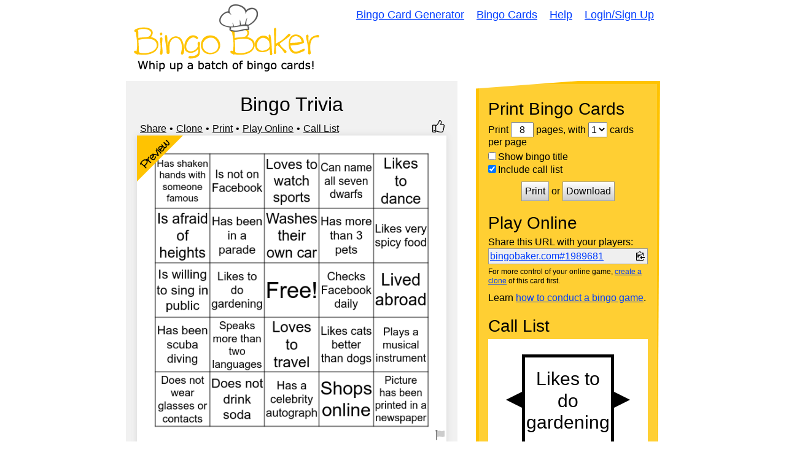

--- FILE ---
content_type: text/html; charset=utf-8
request_url: https://bingobaker.com/view/1989681
body_size: 4265
content:
<!DOCTYPE html>
<html xmlns="http://www.w3.org/1999/xhtml">
<head>
<meta http-equiv="Content-Type" content="text/html; charset=utf-8" />
<meta name="viewport" content="width=device-width, initial-scale=1">
<title>Bingo Trivia Bingo Card</title>
<meta name="description" content="Bingo Trivia bingo card with Went on a blind date, Washes their own car, Still watches the old black and white TV shows, Speaks more than two languages, Shops online, Plays a musical instrument, Picture has been printed in a newspaper, Never swears, Loves to watch sports and Loves to travel" />


<link rel="icon" href="/favicon.ico"><!-- 32×32 -->
<link rel="icon" href="/.well-known/icon.svg" type="image/svg+xml">
<link rel="apple-touch-icon" href="/.well-known/apple.png"><!-- 180×180 -->
<link rel="manifest" href="/.well-known/site.webmanifest">






<link rel="stylesheet" href="/static/1760300139/CACHE/css/output.0bd5c669d346.css" type="text/css">

<meta name="google-site-verification" content="U_F6dHdF6CAhfX2AH3BpthzOHBr7YfT8U4yA-PYCQY8" />


    
    
        
        <meta property="og:site_name" content="Bingo Baker">
        <meta property="og:title" content="Bingo Trivia">
        <meta property="og:description" content="Bingo Trivia bingo card with Went on a blind date, Washes their own car, Still watches the old black and white TV shows, Speaks more than two languages, Shops online, Plays a musical instrument, Picture has been printed in a newspaper, Never swears, Loves to watch sports and Loves to travel">
        <meta property="og:image" content="https://bingobaker.com/image/1989681/800/1/bingo-trivia.png">
        <meta property="og:url" content="https://bingobaker.com/view/1989681">
    

<style type="text/css">


</style>

</head>
<body>

<div id="header">
    <a href="/" id="logo"><img src="/static/1760300139/img/logo.gif" style="max-width:100%" alt="Bingo Baker - Bingo Card Maker" /></a>
    <div id="nav" role="navigation">
        <a href="/">Bingo Card Generator</a>
        <a href="/cards">Bingo Cards</a>
        <a href="/about">Help</a>
        
            <a href="/account/login">Login/Sign Up</a>
        
    </div>
</div>

<div class="wrapper">
    
<script>
var JS_PAGE = "view";
var STATS = {"size": 5, "has_free_space": true, "population": [0, 1, 2, 3, 4, 5, 6, 7, 8, 9, 10, 11, 12, 13, 14, 15, 16, 17, 18, 19, 20, 21, 22, 23, 24, 25, 26, 27, 28, 29, 30, 31, 32, 33, 34, 35, 36, 37, 38, 39, 40, 41], "has_column_affinity": false};
var BINGO_ID = 1989681;
var LOGGED_IN = false

</script>
<div class="container reverse">
    <div>
        
        <div id="card-wrapper" class="thumbs" data-bingo-id="1989681">
            <h1 style="text-align:center">Bingo Trivia</h1>
            <div class="edit-options">
                
                
                
                    <div class="dot"><a id="share-link" href="#share">Share</a></div>
                
                <div class="dot"><a href="/?bingo_id=1989681">Clone</a></div>
                <div class="dot"><a class="wiggle-switch" href="#print-container">Print</a></div>
                <div class="dot"><a class="wiggle-switch" href="#play-online-container">Play Online</a></div>
                <div><a class="wiggle-switch" href="#call-list-container">Call List</a></div>
                
                    <div title="Like this card" style="margin-left:auto" class=" thumbs-up"></div>
                

            </div>

            
<div class="bingo-svg-wrapper" style="background-color:rgba(255, 255, 255, 1.0); padding:0">
    
        <img loading="lazy" src="https://bingobaker.com/image/1989681/544/1/bingo-trivia.png" width="544" height="544" alt="Bingo Trivia Bingo Card" />
    

    
        <div class="corner-icon">
            <svg width="75" height="75" viewBox="0 0 100 100" xmlns="http://www.w3.org/2000/svg">
                <polygon points="0,0 100,0 0,100" fill="#ffc301" />
                <text text-anchor="middle" font-family="cinnamoncake" transform="translate(45,45) rotate(-45)" x="0" y="0" font-size="24px" font-weight="bold">Preview</text>
            </svg>
        </div>
    
    
        <div class="thumbs-down-wrapper">
            <div title="Report this card" class=" thumbs-down"></div>
        </div>
    
</div>

            
            
            

            <p>This bingo card has a free space and  42 words: Went on a blind date, Washes their own car, Still watches the old black and white TV shows, Speaks more than two languages, Shops online, Plays a musical instrument, Picture has been printed in a newspaper, Never swears, Loves to watch sports, Loves to travel, Lived abroad, Likes very spicy food, Likes to do gardening, Likes to dance, Likes Coke better than Pepsi, Likes cats better than dogs, Keeps spare change in a container, Is willing to sing in public, Is the youngest child, Is not on Facebook, Is afraid of heights, Is a twin or has twin siblings, Is a lefty, Has shaken hands with someone famous, Has seen the same move 5 or more times, Has more than four siblings, Has more than 3 pets, Has caught a fish, Has been to Hawaii, Has been to Canada, Has been ticketed for speeding, Has been scuba diving, Has been in a parade, Has a celebrity autograph, Drinks coffee regularly, Does not wear glasses or contacts, Does not drink soda, Checks Facebook daily, Can whistle loudly, Can touch their toes, Can name all seven dwarfs and Alive when President Kennedy was assassinated.</p>
            

            
                <h4>More like this:</h4>
                <p>
                
                    <a href="/view/2086319">Bingo Trivia</a>
                    
                        | 
                    
                
                    <a href="/view/943319">People Bingo!!</a>
                    
                        | 
                    
                
                    <a href="/view/1022223">FIND SOMEONE WHO...</a>
                    
                        | 
                    
                
                    <a href="/view/1673261">Mingle</a>
                    
                        | 
                    
                
                    <a href="/view/943425">People Bingo!!</a>
                    
                
                </p>
            
        </div>
    </div>


    <div id="instructions" class="interesting">
        <div id="print-container" class="instruction-block">
            <h2>Print Bingo Cards</h2>
            <form method="post" action="/pdf/1989681" target="_blank" id="print-form">
                Print
                <input type="text" size="2" name="pages" id="pages" value="8" />
                pages, with
                <select name="grid" id="per-page">
                    <option value="1">1</option>
                    <option value="2">2</option>
                    <option value="4">4</option>
                </select> cards per page
                <label style="margin-top:5px"><input type="checkbox" name="show_name" value="1" />Show bingo title</label>
                <label><input type="checkbox" name="call_sheet" value="1" checked="checked" />Include call list</label>
                
                <div id="print-box">
                    <button name="submit" type="submit" value="Print">Print</button>
                    or
                    <button name="submit" type="submit" value="Download">Download</button>
                    <!--<p><small>(opens as a PDF in a new window)</small></p>-->
                </div>
            </form>
        </div>

        <div id="play-online-container" class="instruction-block">
            <h2>Play Online</h2>
            
                <p style="margin-bottom:0">Share this URL with your players:</p>
                <div style="display:flex; flex-wrap:wrap; align-items:center; border:1px solid #999; padding:2px; background-color:#efefef;">
                    <div style="flex:1; margin-right:5px"><a data-original="bingobaker.com#1989681" id="copy-status" style="word-break:break-all;" href="https://bingobaker.com#1989681">bingobaker.com#1989681</a></div>
                    <img style="width:18px; cursor:pointer; padding:2px; vertical-align:middle;" data-clipboard-text="https://bingobaker.com#1989681" id="copy-url" src="/static/1760300139/img/clippy.svg" />
                </div>
                <p style="font-size:12px; margin-top:5px;">For more control of your online game, <a href="/?bingo_id=1989681">create a clone</a> of this card first.</p>
                <p>Learn <a href="/instructions">how to conduct a bingo game</a>.</p>
            
        </div>

        
            <div id="call-list-container" class="instruction-block">
                <h2>Call List</h2>
                <iframe style="padding:0" src="/caller/1989681" width="100%" height="200"></iframe>
                <div class="call-list-buttons">
                    <a target="_blank" href="/caller/1989681">Full Screen</a>
                    <a target="_blank" href="/words/1989681">Print</a>
                </div>
            </div>
        

        <div id="probs" class="instruction-block">
            <h2>Probabilities</h2>
            <p>With <input type="number" min="10" value="30" step="10" id="number-of-players" style="display:inline; width:50px; border:none; border-bottom:1px solid black; text-align:center"/> players vying for a <select style="display:inline; width:100px; border:none; border-bottom:1px solid black; text-align:center" id="bingo-type"><option value="bingo">bingo</option><option value="blackout">blackout</option></select> <span id="stats-info">you'll have to call about __ items before someone wins. There's a __% chance that a lucky player would win after calling __ items.</span></p>
            <p><strong>Tip:</strong> If you want your game to last longer (on average), add more unique words/images to it.</p>
        </div>
    </div>

</div>

<div id="share-modal" class="modal-wrapper" style="display:none">
    <div class="modal" style="max-width:500px">
        <button class="modal-close">Close</button>
        <p class="modal-warning">Share Your Bingo Card</p>
        <p>You can use these URLs anywhere. Put them on your website, blog, or social media posts.</p>
        <div class="modal-inner">
            <h4>Share This Page</h4>
            <div class="share-block">
                <code>https://bingobaker.com/view/1989681</code>
                <img class="clippy" title="Copy to clipboard" data-clipboard-text="https://bingobaker.com/view/1989681" src="/static/1760300139/img/clippy.svg">
                <a target="_blank" href="https://www.addtoany.com/share#url=https%3A//bingobaker.com/view/1989681&amp;title=Bingo%20Trivia">Share</a>
            </div>

            <div style="display:flex;">
                <div style="width:50%">
                    <h4>Share <em>Play Online</em> Page</h4>
                    <div class="share-block">
                        <code>https://bingobaker.com#1989681</code>
                        <img class="clippy" title="Copy to clipboard" data-clipboard-text="https://bingobaker.com#1989681" src="/static/1760300139/img/clippy.svg">
                        <a target="_blank" href="https://www.addtoany.com/share#url=https%3A//bingobaker.com%231989681&amp;title=Bingo%20Trivia">Share</a>
                    </div>

                    <h4>Share Card Image</h4>
                    <div class="share-block">
                        <code>https://bingobaker.com/image/1989681/800/1/bingo-trivia.png</code>
                        <img class="clippy" title="Copy to clipboard" data-clipboard-text="https://bingobaker.com/image/1989681/800/1/bingo-trivia.png" src="/static/1760300139/img/clippy.svg">
                        <a target="_blank" href="https://bingobaker.com/image/1989681/800/1/bingo-trivia.png" download="true">Download</a>
                    </div>

                    <h4>Embed <em>Play Online</em> Page</h4>
                    <div class="share-block">
                        <code>&lt;iframe style=&quot;width:500px; height:500px&quot; src=&quot;https://bingobaker.com#1989681&quot;&gt;&lt;/iframe&gt;</code>
                        <img class="clippy" title="Copy to clipboard" data-clipboard-text="&lt;iframe style=&quot;width:500px; height:500px&quot; src=&quot;https://bingobaker.com#1989681&quot;&gt;&lt;/iframe&gt;" src="/static/1760300139/img/clippy.svg">
                    </div>
                </div>
                <div>
                    <div class="share-card-image">
                        <img style="max-width:100%; margin-top:-20px" src="https://bingobaker.com/image/1989681/800/1/bingo-trivia.png" />
                    </div>
                </div>
            </div>

            <p><strong>Attribution:</strong> No attribution is required. But it's certainly appreciated if you link back to Bingo Baker. Here is link code you can use:</p>
            <div class="share-block">
                <code>&lt;a href=&quot;https://bingobaker.com&quot;&gt;Bingo Baker&lt;/a&gt;</code>
                <img class="clippy" title="Copy to clipboard" data-clipboard-text="&lt;a href=&quot;https://bingobaker.com&quot;&gt;Bingo Baker&lt;/a&gt;" src="/static/1760300139/img/clippy.svg">
            </div>
        </div>
    </div>
</div>


<div style="display:none" id="thumbs-down-menu">
    <div class="thumbs-down-menu-form">
        <p>Flag this bingo card as:</p>
        <label><input name="rating" type="radio" value="2">Inappropriate</label>
        <label><input name="rating" type="radio" value="4">Low Quality</label>
        <label><input name="rating" type="radio" value="3">Duplicate</label>
        <label><input name="rating" type="radio" value="5">Other</label>
        <div class="submit-rating-wrapper">
            <button class="submit-rating" type="button">Submit</button>
        </div>
    </div>
    <div class="thumbs-down-menu-complete">
        <p>Thank you for reporting this bingo card.</p>
        <div class="submit-rating-wrapper">
            <button class="submit-rating-close" type="button">Close</button>
        </div>
    </div>
</div>

<script>
    WORKER_PATH = '/static/1760300139/js/sim.js'
</script>


</div>
<div id="footer">
    <div id="nav2">
        <a href="/">Bingo Card Generator</a>
        <a href="/cards">Bingo Cards</a>
        <a href="/about">Help</a>
        <a href="/legal">Legal</a>
        
            <a href="/account/login">Login/Sign Up</a>
        
    </div>
</div>



<script src="/static/1760300139/CACHE/js/output.fccec4bc29e5.js"></script>
<!--<script  src="/static/1760300139/js/sim.js"></script>-->





</body>
</html>


--- FILE ---
content_type: text/html; charset=utf-8
request_url: https://bingobaker.com/caller/1989681
body_size: 11664
content:
<!DOCTYPE html>
<html xmlns="http://www.w3.org/1999/xhtml">
<head>
<meta http-equiv="Content-Type" content="text/html; charset=utf-8" />
<meta name="viewport" content="width=device-width, initial-scale=1">
<title>Bingo Trivia Bingo Caller</title>
<meta name="description" content="A widget to help you call your Bingo Trivia bingo game" />

    <meta name="robots" content="noindex">
    <link rel="stylesheet" type="text/css" href="/static/1760300139/css/reset.css" />
    <style type="text/css">
    * { box-sizing:border-box; }
    body {
        overflow:hidden;
        height:100vh;
        font-family:Arial, Arial, Helvetica, sans-serif;
    }

    #foo {
        width:100%;
        height:100%;
    }

    .background {
        background-color:rgba(255, 255, 255, 1.0);
    }

    .foreground {
        fill:rgba(0, 0, 0, 1.0);
        color:rgba(0, 0, 0, 1.0);
        outline-color:rgba(0, 0, 0, 1.0);
        border-color:rgba(0, 0, 0, 1.0);
    }

    #layout {
        display:flex;
        height:100%;
    }

    /*
    #start text {
        fill:rgba(0, 0, 0, 1.0);
    }*/

    #dragger {
        /*background-color:orange;*/
        /*position:relative;*/
        display:flex;
        align-items:flex-end;
        cursor:ew-resize;
    }

    #history-tab {
        /*background-color:gray;*/
        position:relative;
        left:0;
        bottom:10px;
    }

    #history-tab span {
        text-orientation:sideways;
        writing-mode: vertical-lr;
        margin-left:-1px;
        letter-spacing:2px;
        padding:3px;
        text-align:center;
        font-weight:bold;
        font-size:16px;
        cursor:pointer;
        border-width:1px;
        border-style:solid;
    }

    #history-footer {
    }

    #history-header {
        display:flex;
        justify-content:space-between;
        align-items:center;
        padding:0 10px;
        margin-top:10px;
    }

    #buttons {
        display:flex;
        justify-content:space-between;
        flex-wrap:wrap;
        align-items:center;
        margin-top:10px;
        padding:0 10px;
    }

    /*
    #history-footer > div {
        display:flex;
        justify-content:space-between;
        flex-wrap:wrap;
        align-items:center;
    }*/

    #history-header label {
        display:flex;
        font-size:16px;
        align-items:center;
    }

    #history-footer button {
        font-size:16px;
    }

    #history {
        /*max-width:33%;*/
        /*width:33%;*/
        /*border-right:1px solid black;*/
        border-style:solid;
        border-right-width:1px;
        display:flex;
        flex-direction:column;
        overflow:hidden;
        width:0;
    }

    #history-inner {
        overflow-y:auto;
        height:100%;
        position:relative;
        display:flex;
        flex-wrap:wrap;
        align-content: flex-start;
        padding-right:10px;
        padding-top:10px;
    }

    .history-inner-element-wrapper {
        position:relative;
        width:calc(25% - 10px);
        padding-bottom:100%;
        /*transition: .5s linear;*/
        overflow:hidden;
        margin-left:10px;
        margin-bottom:10px;
    }

    .history-inner-element-wrapper svg {
        width:100%;
        height:100%;
    }

    .history-inner-element-wrapper {
        outline-width:1px;
        outline-style:solid;
    }

    .history-inner-element-wrapper:focus {
        outline-style:dotted;
    }

    .history-inner-element-wrapper-active, .history-inner-element-wrapper-active:focus {
        outline-width:3px;
        outline-style:dotted;
    }

    .history-inner-element-wrapper-blank {
        background-color:black;
        pointer-events:none;
    }

    #item-chooser {
        overflow:auto;
        height:100%;
        transition: transform .5s linear;

    }

    #item-chooser-list {
        display:flex;
        flex-wrap:wrap;
        padding-right:10px;
    }

    #main {
        flex:1;
    }

    #caller {
        display:flex;
        align-items:center;
        height:100%;
        justify-content:center;
    }

    /*
    #container {
        align-items:center;
        height:100%;
    }*/

    #backs {
        display:none;
    }

    #show-item {
        z-index:1;
        overflow:hidden;
        height:100%;
        flex:1;
        border-width:5px;
            /*solid rgba(0, 0, 0, 1.0);*/
        border-style:solid;
        text-align:center;
        position:absolute;
        top:0;
        left:0;
        width:100%;
    }

    #previous polygon, #next polygon {
        cursor:pointer;
        transition:.2s;
    }

    #previous:hover polygon, #next:hover polygon, #previous.fake-hover polygon, #next.fake-hover polygon {
        opacity:.8;
    }

    #show-item svg {
        height:100%;
        width:100%;
        /*transform: rotate(360deg);*/
        /*transform-origin: bottom center;*/
        /*transition: transform .5s linear;*/
        z-index:-1;
        position:relative;
        left:0;
    }

    .bingo-card-svg text {
        stroke-width:0 !important;
    }

    @supports (-ms-ime-align:auto) {
        .bingo-card-svg text {
            filter:none !important;
            stroke-width:4 !important;
        }
    }

    #items {
        width:100%;
        height:100%;
    }

    #items > div {
        height:100%;
    }

    .item-hidden.item, .item-hidden .item {
        display:none;
    }

    .item {
        transition: transform .5s linear;
        transform-style: preserve-3d;
        position: absolute;
        width:100%;
        height:100%;
        /*display:none;*/
    }

    .item.flipped {
        /*transform: rotateY(180deg);*/
    }

    .front, .back {
		position: absolute;
		top: 0;
		left: 0;
		backface-visibility: hidden;
        width:100%;
        height:100%;
        transform-style: preserve-3d;
        transition: transform .5s linear;
    }

    .front {
        z-index: 2;
        /* for firefox 31 */
        transform: rotateY(0deg);
        transition: transform .5s linear;
    }

    .back {
        transform: rotateY(-180deg);
        transition: transform .5s linear;
    }

    .flipped .front {
        transform: rotateY(180deg);
    }

    .flipped .back {
        transform: rotateY(0deg);
    }

    .has-back, #history .item, #start {
        cursor:pointer;
    }

    @media screen and (-ms-high-contrast: active), (-ms-high-contrast: none) {  
       /* add your IE10-IE11 css here */   
        .ie-svg-wrapper {
            position:absolute;
            top:0;
            left:0;
            width:100%;
            height:100%;
        }

        .ie-svg-padder {
            position:relative;
            height:0;
            width:100%;
            padding-top:calc(5/4*100%);
            display:block;
        }
    }

    @media screen and (max-width:300px){
        #history {
            display:none;
        }

        #dragger {
            display:none;
        }
    }

    </style>

</head>
<body>


<svg
    id="template-svg"
    version="1.1"
    xmlns="http://www.w3.org/2000/svg"
    xmlns:xlink="http://www.w3.org/1999/xlink"
    style="position:absolute; top:-10000px"
    >
    <defs></defs>
</svg>

    <div id="template-items" style="display:none">
        
            <div data-sort-key="likes to do gardening" data-word-id="49518859" data-word-back-id="" class="item " style="perspective: 1000px;">
                <div class="front">
                    
                        <svg
    id="caller-49518859"
    class="bingo-card-svg call-item"
    style="background-color:rgba(255, 255, 255, 1.0)"
    version="1.1"
    xmlns="http://www.w3.org/2000/svg"
    xmlns:xlink="http://www.w3.org/1999/xlink"
    viewBox="0 0 150 150">
    <use x="0" y="0" data-word-id="49518859" class="" xlink:href="#svg-w-49518859" />
    
    
</svg>

                    
                </div>
                
            </div>
        
            <div data-sort-key="alive when president kennedy was assassinated" data-word-id="49518917" data-word-back-id="" class="item " style="perspective: 1000px;">
                <div class="front">
                    
                        <svg
    id="caller-49518917"
    class="bingo-card-svg call-item"
    style="background-color:rgba(255, 255, 255, 1.0)"
    version="1.1"
    xmlns="http://www.w3.org/2000/svg"
    xmlns:xlink="http://www.w3.org/1999/xlink"
    viewBox="0 0 150 150">
    <use x="0" y="0" data-word-id="49518917" class="" xlink:href="#svg-w-49518917" />
    
    
</svg>

                    
                </div>
                
            </div>
        
            <div data-sort-key="loves to travel" data-word-id="49518853" data-word-back-id="" class="item " style="perspective: 1000px;">
                <div class="front">
                    
                        <svg
    id="caller-49518853"
    class="bingo-card-svg call-item"
    style="background-color:rgba(255, 255, 255, 1.0)"
    version="1.1"
    xmlns="http://www.w3.org/2000/svg"
    xmlns:xlink="http://www.w3.org/1999/xlink"
    viewBox="0 0 150 150">
    <use x="0" y="0" data-word-id="49518853" class="" xlink:href="#svg-w-49518853" />
    
    
</svg>

                    
                </div>
                
            </div>
        
            <div data-sort-key="has shaken hands with someone famous" data-word-id="49518881" data-word-back-id="" class="item " style="perspective: 1000px;">
                <div class="front">
                    
                        <svg
    id="caller-49518881"
    class="bingo-card-svg call-item"
    style="background-color:rgba(255, 255, 255, 1.0)"
    version="1.1"
    xmlns="http://www.w3.org/2000/svg"
    xmlns:xlink="http://www.w3.org/1999/xlink"
    viewBox="0 0 150 150">
    <use x="0" y="0" data-word-id="49518881" class="" xlink:href="#svg-w-49518881" />
    
    
</svg>

                    
                </div>
                
            </div>
        
            <div data-sort-key="likes coke better than pepsi" data-word-id="49518863" data-word-back-id="" class="item " style="perspective: 1000px;">
                <div class="front">
                    
                        <svg
    id="caller-49518863"
    class="bingo-card-svg call-item"
    style="background-color:rgba(255, 255, 255, 1.0)"
    version="1.1"
    xmlns="http://www.w3.org/2000/svg"
    xmlns:xlink="http://www.w3.org/1999/xlink"
    viewBox="0 0 150 150">
    <use x="0" y="0" data-word-id="49518863" class="" xlink:href="#svg-w-49518863" />
    
    
</svg>

                    
                </div>
                
            </div>
        
            <div data-sort-key="speaks more than two languages" data-word-id="49518841" data-word-back-id="" class="item " style="perspective: 1000px;">
                <div class="front">
                    
                        <svg
    id="caller-49518841"
    class="bingo-card-svg call-item"
    style="background-color:rgba(255, 255, 255, 1.0)"
    version="1.1"
    xmlns="http://www.w3.org/2000/svg"
    xmlns:xlink="http://www.w3.org/1999/xlink"
    viewBox="0 0 150 150">
    <use x="0" y="0" data-word-id="49518841" class="" xlink:href="#svg-w-49518841" />
    
    
</svg>

                    
                </div>
                
            </div>
        
            <div data-sort-key="has a celebrity autograph" data-word-id="49518901" data-word-back-id="" class="item " style="perspective: 1000px;">
                <div class="front">
                    
                        <svg
    id="caller-49518901"
    class="bingo-card-svg call-item"
    style="background-color:rgba(255, 255, 255, 1.0)"
    version="1.1"
    xmlns="http://www.w3.org/2000/svg"
    xmlns:xlink="http://www.w3.org/1999/xlink"
    viewBox="0 0 150 150">
    <use x="0" y="0" data-word-id="49518901" class="" xlink:href="#svg-w-49518901" />
    
    
</svg>

                    
                </div>
                
            </div>
        
            <div data-sort-key="is not on facebook" data-word-id="49518873" data-word-back-id="" class="item " style="perspective: 1000px;">
                <div class="front">
                    
                        <svg
    id="caller-49518873"
    class="bingo-card-svg call-item"
    style="background-color:rgba(255, 255, 255, 1.0)"
    version="1.1"
    xmlns="http://www.w3.org/2000/svg"
    xmlns:xlink="http://www.w3.org/1999/xlink"
    viewBox="0 0 150 150">
    <use x="0" y="0" data-word-id="49518873" class="" xlink:href="#svg-w-49518873" />
    
    
</svg>

                    
                </div>
                
            </div>
        
            <div data-sort-key="does not wear glasses or contacts" data-word-id="49518905" data-word-back-id="" class="item " style="perspective: 1000px;">
                <div class="front">
                    
                        <svg
    id="caller-49518905"
    class="bingo-card-svg call-item"
    style="background-color:rgba(255, 255, 255, 1.0)"
    version="1.1"
    xmlns="http://www.w3.org/2000/svg"
    xmlns:xlink="http://www.w3.org/1999/xlink"
    viewBox="0 0 150 150">
    <use x="0" y="0" data-word-id="49518905" class="" xlink:href="#svg-w-49518905" />
    
    
</svg>

                    
                </div>
                
            </div>
        
            <div data-sort-key="is afraid of heights" data-word-id="49518875" data-word-back-id="" class="item " style="perspective: 1000px;">
                <div class="front">
                    
                        <svg
    id="caller-49518875"
    class="bingo-card-svg call-item"
    style="background-color:rgba(255, 255, 255, 1.0)"
    version="1.1"
    xmlns="http://www.w3.org/2000/svg"
    xmlns:xlink="http://www.w3.org/1999/xlink"
    viewBox="0 0 150 150">
    <use x="0" y="0" data-word-id="49518875" class="" xlink:href="#svg-w-49518875" />
    
    
</svg>

                    
                </div>
                
            </div>
        
            <div data-sort-key="has been in a parade" data-word-id="49518899" data-word-back-id="" class="item " style="perspective: 1000px;">
                <div class="front">
                    
                        <svg
    id="caller-49518899"
    class="bingo-card-svg call-item"
    style="background-color:rgba(255, 255, 255, 1.0)"
    version="1.1"
    xmlns="http://www.w3.org/2000/svg"
    xmlns:xlink="http://www.w3.org/1999/xlink"
    viewBox="0 0 150 150">
    <use x="0" y="0" data-word-id="49518899" class="" xlink:href="#svg-w-49518899" />
    
    
</svg>

                    
                </div>
                
            </div>
        
            <div data-sort-key="keeps spare change in a container" data-word-id="49518867" data-word-back-id="" class="item " style="perspective: 1000px;">
                <div class="front">
                    
                        <svg
    id="caller-49518867"
    class="bingo-card-svg call-item"
    style="background-color:rgba(255, 255, 255, 1.0)"
    version="1.1"
    xmlns="http://www.w3.org/2000/svg"
    xmlns:xlink="http://www.w3.org/1999/xlink"
    viewBox="0 0 150 150">
    <use x="0" y="0" data-word-id="49518867" class="" xlink:href="#svg-w-49518867" />
    
    
</svg>

                    
                </div>
                
            </div>
        
            <div data-sort-key="checks facebook daily" data-word-id="49518909" data-word-back-id="" class="item " style="perspective: 1000px;">
                <div class="front">
                    
                        <svg
    id="caller-49518909"
    class="bingo-card-svg call-item"
    style="background-color:rgba(255, 255, 255, 1.0)"
    version="1.1"
    xmlns="http://www.w3.org/2000/svg"
    xmlns:xlink="http://www.w3.org/1999/xlink"
    viewBox="0 0 150 150">
    <use x="0" y="0" data-word-id="49518909" class="" xlink:href="#svg-w-49518909" />
    
    
</svg>

                    
                </div>
                
            </div>
        
            <div data-sort-key="has been to canada" data-word-id="49518893" data-word-back-id="" class="item " style="perspective: 1000px;">
                <div class="front">
                    
                        <svg
    id="caller-49518893"
    class="bingo-card-svg call-item"
    style="background-color:rgba(255, 255, 255, 1.0)"
    version="1.1"
    xmlns="http://www.w3.org/2000/svg"
    xmlns:xlink="http://www.w3.org/1999/xlink"
    viewBox="0 0 150 150">
    <use x="0" y="0" data-word-id="49518893" class="" xlink:href="#svg-w-49518893" />
    
    
</svg>

                    
                </div>
                
            </div>
        
            <div data-sort-key="drinks coffee regularly" data-word-id="49518903" data-word-back-id="" class="item " style="perspective: 1000px;">
                <div class="front">
                    
                        <svg
    id="caller-49518903"
    class="bingo-card-svg call-item"
    style="background-color:rgba(255, 255, 255, 1.0)"
    version="1.1"
    xmlns="http://www.w3.org/2000/svg"
    xmlns:xlink="http://www.w3.org/1999/xlink"
    viewBox="0 0 150 150">
    <use x="0" y="0" data-word-id="49518903" class="" xlink:href="#svg-w-49518903" />
    
    
</svg>

                    
                </div>
                
            </div>
        
            <div data-sort-key="is a lefty" data-word-id="49518879" data-word-back-id="" class="item " style="perspective: 1000px;">
                <div class="front">
                    
                        <svg
    id="caller-49518879"
    class="bingo-card-svg call-item"
    style="background-color:rgba(255, 255, 255, 1.0)"
    version="1.1"
    xmlns="http://www.w3.org/2000/svg"
    xmlns:xlink="http://www.w3.org/1999/xlink"
    viewBox="0 0 150 150">
    <use x="0" y="0" data-word-id="49518879" class="" xlink:href="#svg-w-49518879" />
    
    
</svg>

                    
                </div>
                
            </div>
        
            <div data-sort-key="does not drink soda" data-word-id="49518907" data-word-back-id="" class="item " style="perspective: 1000px;">
                <div class="front">
                    
                        <svg
    id="caller-49518907"
    class="bingo-card-svg call-item"
    style="background-color:rgba(255, 255, 255, 1.0)"
    version="1.1"
    xmlns="http://www.w3.org/2000/svg"
    xmlns:xlink="http://www.w3.org/1999/xlink"
    viewBox="0 0 150 150">
    <use x="0" y="0" data-word-id="49518907" class="" xlink:href="#svg-w-49518907" />
    
    
</svg>

                    
                </div>
                
            </div>
        
            <div data-sort-key="is a twin or has twin siblings" data-word-id="49518877" data-word-back-id="" class="item " style="perspective: 1000px;">
                <div class="front">
                    
                        <svg
    id="caller-49518877"
    class="bingo-card-svg call-item"
    style="background-color:rgba(255, 255, 255, 1.0)"
    version="1.1"
    xmlns="http://www.w3.org/2000/svg"
    xmlns:xlink="http://www.w3.org/1999/xlink"
    viewBox="0 0 150 150">
    <use x="0" y="0" data-word-id="49518877" class="" xlink:href="#svg-w-49518877" />
    
    
</svg>

                    
                </div>
                
            </div>
        
            <div data-sort-key="picture has been printed in a newspaper" data-word-id="49518847" data-word-back-id="" class="item " style="perspective: 1000px;">
                <div class="front">
                    
                        <svg
    id="caller-49518847"
    class="bingo-card-svg call-item"
    style="background-color:rgba(255, 255, 255, 1.0)"
    version="1.1"
    xmlns="http://www.w3.org/2000/svg"
    xmlns:xlink="http://www.w3.org/1999/xlink"
    viewBox="0 0 150 150">
    <use x="0" y="0" data-word-id="49518847" class="" xlink:href="#svg-w-49518847" />
    
    
</svg>

                    
                </div>
                
            </div>
        
            <div data-sort-key="has been to hawaii" data-word-id="49518891" data-word-back-id="" class="item " style="perspective: 1000px;">
                <div class="front">
                    
                        <svg
    id="caller-49518891"
    class="bingo-card-svg call-item"
    style="background-color:rgba(255, 255, 255, 1.0)"
    version="1.1"
    xmlns="http://www.w3.org/2000/svg"
    xmlns:xlink="http://www.w3.org/1999/xlink"
    viewBox="0 0 150 150">
    <use x="0" y="0" data-word-id="49518891" class="" xlink:href="#svg-w-49518891" />
    
    
</svg>

                    
                </div>
                
            </div>
        
            <div data-sort-key="likes very spicy food" data-word-id="49518857" data-word-back-id="" class="item " style="perspective: 1000px;">
                <div class="front">
                    
                        <svg
    id="caller-49518857"
    class="bingo-card-svg call-item"
    style="background-color:rgba(255, 255, 255, 1.0)"
    version="1.1"
    xmlns="http://www.w3.org/2000/svg"
    xmlns:xlink="http://www.w3.org/1999/xlink"
    viewBox="0 0 150 150">
    <use x="0" y="0" data-word-id="49518857" class="" xlink:href="#svg-w-49518857" />
    
    
</svg>

                    
                </div>
                
            </div>
        
            <div data-sort-key="has been ticketed for speeding" data-word-id="49518895" data-word-back-id="" class="item " style="perspective: 1000px;">
                <div class="front">
                    
                        <svg
    id="caller-49518895"
    class="bingo-card-svg call-item"
    style="background-color:rgba(255, 255, 255, 1.0)"
    version="1.1"
    xmlns="http://www.w3.org/2000/svg"
    xmlns:xlink="http://www.w3.org/1999/xlink"
    viewBox="0 0 150 150">
    <use x="0" y="0" data-word-id="49518895" class="" xlink:href="#svg-w-49518895" />
    
    
</svg>

                    
                </div>
                
            </div>
        
            <div data-sort-key="washes their own car" data-word-id="49518837" data-word-back-id="" class="item " style="perspective: 1000px;">
                <div class="front">
                    
                        <svg
    id="caller-49518837"
    class="bingo-card-svg call-item"
    style="background-color:rgba(255, 255, 255, 1.0)"
    version="1.1"
    xmlns="http://www.w3.org/2000/svg"
    xmlns:xlink="http://www.w3.org/1999/xlink"
    viewBox="0 0 150 150">
    <use x="0" y="0" data-word-id="49518837" class="" xlink:href="#svg-w-49518837" />
    
    
</svg>

                    
                </div>
                
            </div>
        
            <div data-sort-key="went on a blind date" data-word-id="49518835" data-word-back-id="" class="item " style="perspective: 1000px;">
                <div class="front">
                    
                        <svg
    id="caller-49518835"
    class="bingo-card-svg call-item"
    style="background-color:rgba(255, 255, 255, 1.0)"
    version="1.1"
    xmlns="http://www.w3.org/2000/svg"
    xmlns:xlink="http://www.w3.org/1999/xlink"
    viewBox="0 0 150 150">
    <use x="0" y="0" data-word-id="49518835" class="" xlink:href="#svg-w-49518835" />
    
    
</svg>

                    
                </div>
                
            </div>
        
            <div data-sort-key="has seen the same move 5 or more times" data-word-id="49518883" data-word-back-id="" class="item " style="perspective: 1000px;">
                <div class="front">
                    
                        <svg
    id="caller-49518883"
    class="bingo-card-svg call-item"
    style="background-color:rgba(255, 255, 255, 1.0)"
    version="1.1"
    xmlns="http://www.w3.org/2000/svg"
    xmlns:xlink="http://www.w3.org/1999/xlink"
    viewBox="0 0 150 150">
    <use x="0" y="0" data-word-id="49518883" class="" xlink:href="#svg-w-49518883" />
    
    
</svg>

                    
                </div>
                
            </div>
        
            <div data-sort-key="can touch their toes" data-word-id="49518913" data-word-back-id="" class="item " style="perspective: 1000px;">
                <div class="front">
                    
                        <svg
    id="caller-49518913"
    class="bingo-card-svg call-item"
    style="background-color:rgba(255, 255, 255, 1.0)"
    version="1.1"
    xmlns="http://www.w3.org/2000/svg"
    xmlns:xlink="http://www.w3.org/1999/xlink"
    viewBox="0 0 150 150">
    <use x="0" y="0" data-word-id="49518913" class="" xlink:href="#svg-w-49518913" />
    
    
</svg>

                    
                </div>
                
            </div>
        
            <div data-sort-key="is willing to sing in public" data-word-id="49518869" data-word-back-id="" class="item " style="perspective: 1000px;">
                <div class="front">
                    
                        <svg
    id="caller-49518869"
    class="bingo-card-svg call-item"
    style="background-color:rgba(255, 255, 255, 1.0)"
    version="1.1"
    xmlns="http://www.w3.org/2000/svg"
    xmlns:xlink="http://www.w3.org/1999/xlink"
    viewBox="0 0 150 150">
    <use x="0" y="0" data-word-id="49518869" class="" xlink:href="#svg-w-49518869" />
    
    
</svg>

                    
                </div>
                
            </div>
        
            <div data-sort-key="can whistle loudly" data-word-id="49518911" data-word-back-id="" class="item " style="perspective: 1000px;">
                <div class="front">
                    
                        <svg
    id="caller-49518911"
    class="bingo-card-svg call-item"
    style="background-color:rgba(255, 255, 255, 1.0)"
    version="1.1"
    xmlns="http://www.w3.org/2000/svg"
    xmlns:xlink="http://www.w3.org/1999/xlink"
    viewBox="0 0 150 150">
    <use x="0" y="0" data-word-id="49518911" class="" xlink:href="#svg-w-49518911" />
    
    
</svg>

                    
                </div>
                
            </div>
        
            <div data-sort-key="likes cats better than dogs" data-word-id="49518865" data-word-back-id="" class="item " style="perspective: 1000px;">
                <div class="front">
                    
                        <svg
    id="caller-49518865"
    class="bingo-card-svg call-item"
    style="background-color:rgba(255, 255, 255, 1.0)"
    version="1.1"
    xmlns="http://www.w3.org/2000/svg"
    xmlns:xlink="http://www.w3.org/1999/xlink"
    viewBox="0 0 150 150">
    <use x="0" y="0" data-word-id="49518865" class="" xlink:href="#svg-w-49518865" />
    
    
</svg>

                    
                </div>
                
            </div>
        
            <div data-sort-key="has more than four siblings" data-word-id="49518885" data-word-back-id="" class="item " style="perspective: 1000px;">
                <div class="front">
                    
                        <svg
    id="caller-49518885"
    class="bingo-card-svg call-item"
    style="background-color:rgba(255, 255, 255, 1.0)"
    version="1.1"
    xmlns="http://www.w3.org/2000/svg"
    xmlns:xlink="http://www.w3.org/1999/xlink"
    viewBox="0 0 150 150">
    <use x="0" y="0" data-word-id="49518885" class="" xlink:href="#svg-w-49518885" />
    
    
</svg>

                    
                </div>
                
            </div>
        
            <div data-sort-key="shops online" data-word-id="49518843" data-word-back-id="" class="item " style="perspective: 1000px;">
                <div class="front">
                    
                        <svg
    id="caller-49518843"
    class="bingo-card-svg call-item"
    style="background-color:rgba(255, 255, 255, 1.0)"
    version="1.1"
    xmlns="http://www.w3.org/2000/svg"
    xmlns:xlink="http://www.w3.org/1999/xlink"
    viewBox="0 0 150 150">
    <use x="0" y="0" data-word-id="49518843" class="" xlink:href="#svg-w-49518843" />
    
    
</svg>

                    
                </div>
                
            </div>
        
            <div data-sort-key="plays a musical instrument" data-word-id="49518845" data-word-back-id="" class="item " style="perspective: 1000px;">
                <div class="front">
                    
                        <svg
    id="caller-49518845"
    class="bingo-card-svg call-item"
    style="background-color:rgba(255, 255, 255, 1.0)"
    version="1.1"
    xmlns="http://www.w3.org/2000/svg"
    xmlns:xlink="http://www.w3.org/1999/xlink"
    viewBox="0 0 150 150">
    <use x="0" y="0" data-word-id="49518845" class="" xlink:href="#svg-w-49518845" />
    
    
</svg>

                    
                </div>
                
            </div>
        
            <div data-sort-key="has caught a fish" data-word-id="49518889" data-word-back-id="" class="item " style="perspective: 1000px;">
                <div class="front">
                    
                        <svg
    id="caller-49518889"
    class="bingo-card-svg call-item"
    style="background-color:rgba(255, 255, 255, 1.0)"
    version="1.1"
    xmlns="http://www.w3.org/2000/svg"
    xmlns:xlink="http://www.w3.org/1999/xlink"
    viewBox="0 0 150 150">
    <use x="0" y="0" data-word-id="49518889" class="" xlink:href="#svg-w-49518889" />
    
    
</svg>

                    
                </div>
                
            </div>
        
            <div data-sort-key="is the youngest child" data-word-id="49518871" data-word-back-id="" class="item " style="perspective: 1000px;">
                <div class="front">
                    
                        <svg
    id="caller-49518871"
    class="bingo-card-svg call-item"
    style="background-color:rgba(255, 255, 255, 1.0)"
    version="1.1"
    xmlns="http://www.w3.org/2000/svg"
    xmlns:xlink="http://www.w3.org/1999/xlink"
    viewBox="0 0 150 150">
    <use x="0" y="0" data-word-id="49518871" class="" xlink:href="#svg-w-49518871" />
    
    
</svg>

                    
                </div>
                
            </div>
        
            <div data-sort-key="never swears" data-word-id="49518849" data-word-back-id="" class="item " style="perspective: 1000px;">
                <div class="front">
                    
                        <svg
    id="caller-49518849"
    class="bingo-card-svg call-item"
    style="background-color:rgba(255, 255, 255, 1.0)"
    version="1.1"
    xmlns="http://www.w3.org/2000/svg"
    xmlns:xlink="http://www.w3.org/1999/xlink"
    viewBox="0 0 150 150">
    <use x="0" y="0" data-word-id="49518849" class="" xlink:href="#svg-w-49518849" />
    
    
</svg>

                    
                </div>
                
            </div>
        
            <div data-sort-key="lived abroad" data-word-id="49518855" data-word-back-id="" class="item " style="perspective: 1000px;">
                <div class="front">
                    
                        <svg
    id="caller-49518855"
    class="bingo-card-svg call-item"
    style="background-color:rgba(255, 255, 255, 1.0)"
    version="1.1"
    xmlns="http://www.w3.org/2000/svg"
    xmlns:xlink="http://www.w3.org/1999/xlink"
    viewBox="0 0 150 150">
    <use x="0" y="0" data-word-id="49518855" class="" xlink:href="#svg-w-49518855" />
    
    
</svg>

                    
                </div>
                
            </div>
        
            <div data-sort-key="has been scuba diving" data-word-id="49518897" data-word-back-id="" class="item " style="perspective: 1000px;">
                <div class="front">
                    
                        <svg
    id="caller-49518897"
    class="bingo-card-svg call-item"
    style="background-color:rgba(255, 255, 255, 1.0)"
    version="1.1"
    xmlns="http://www.w3.org/2000/svg"
    xmlns:xlink="http://www.w3.org/1999/xlink"
    viewBox="0 0 150 150">
    <use x="0" y="0" data-word-id="49518897" class="" xlink:href="#svg-w-49518897" />
    
    
</svg>

                    
                </div>
                
            </div>
        
            <div data-sort-key="can name all seven dwarfs" data-word-id="49518915" data-word-back-id="" class="item " style="perspective: 1000px;">
                <div class="front">
                    
                        <svg
    id="caller-49518915"
    class="bingo-card-svg call-item"
    style="background-color:rgba(255, 255, 255, 1.0)"
    version="1.1"
    xmlns="http://www.w3.org/2000/svg"
    xmlns:xlink="http://www.w3.org/1999/xlink"
    viewBox="0 0 150 150">
    <use x="0" y="0" data-word-id="49518915" class="" xlink:href="#svg-w-49518915" />
    
    
</svg>

                    
                </div>
                
            </div>
        
            <div data-sort-key="still watches the old black and white tv shows" data-word-id="49518839" data-word-back-id="" class="item " style="perspective: 1000px;">
                <div class="front">
                    
                        <svg
    id="caller-49518839"
    class="bingo-card-svg call-item"
    style="background-color:rgba(255, 255, 255, 1.0)"
    version="1.1"
    xmlns="http://www.w3.org/2000/svg"
    xmlns:xlink="http://www.w3.org/1999/xlink"
    viewBox="0 0 150 150">
    <use x="0" y="0" data-word-id="49518839" class="" xlink:href="#svg-w-49518839" />
    
    
</svg>

                    
                </div>
                
            </div>
        
            <div data-sort-key="has more than 3 pets" data-word-id="49518887" data-word-back-id="" class="item " style="perspective: 1000px;">
                <div class="front">
                    
                        <svg
    id="caller-49518887"
    class="bingo-card-svg call-item"
    style="background-color:rgba(255, 255, 255, 1.0)"
    version="1.1"
    xmlns="http://www.w3.org/2000/svg"
    xmlns:xlink="http://www.w3.org/1999/xlink"
    viewBox="0 0 150 150">
    <use x="0" y="0" data-word-id="49518887" class="" xlink:href="#svg-w-49518887" />
    
    
</svg>

                    
                </div>
                
            </div>
        
            <div data-sort-key="loves to watch sports" data-word-id="49518851" data-word-back-id="" class="item " style="perspective: 1000px;">
                <div class="front">
                    
                        <svg
    id="caller-49518851"
    class="bingo-card-svg call-item"
    style="background-color:rgba(255, 255, 255, 1.0)"
    version="1.1"
    xmlns="http://www.w3.org/2000/svg"
    xmlns:xlink="http://www.w3.org/1999/xlink"
    viewBox="0 0 150 150">
    <use x="0" y="0" data-word-id="49518851" class="" xlink:href="#svg-w-49518851" />
    
    
</svg>

                    
                </div>
                
            </div>
        
            <div data-sort-key="likes to dance" data-word-id="49518861" data-word-back-id="" class="item " style="perspective: 1000px;">
                <div class="front">
                    
                        <svg
    id="caller-49518861"
    class="bingo-card-svg call-item"
    style="background-color:rgba(255, 255, 255, 1.0)"
    version="1.1"
    xmlns="http://www.w3.org/2000/svg"
    xmlns:xlink="http://www.w3.org/1999/xlink"
    viewBox="0 0 150 150">
    <use x="0" y="0" data-word-id="49518861" class="" xlink:href="#svg-w-49518861" />
    
    
</svg>

                    
                </div>
                
            </div>
        
    </div>

    <div id="foo"></div>

    <script>
        /*
    var call_index = null;
    if(call_index === null){
        call_index = 0;
        var do_post = false;
    } else {
        var do_post = true;
    }*/
    </script>
    <script src="/static/1760300139/bundle.js"></script>
    <script>
        window.STATIC_URL = "/static/1760300139/"
        //window.BINGO_ID = 1989681;
        //window.MOD_URL = 1989681;
        Preact.render(
            Preact.h(
                Preact.Caller,
                JSON.parse(atob("[base64]")),
                null
            ), document.getElementById("foo"))
    </script>

</body>
</html>
